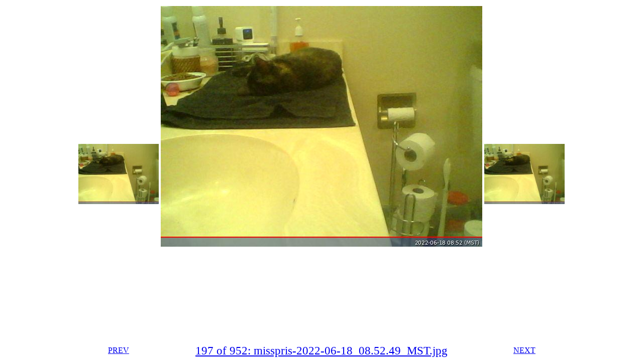

--- FILE ---
content_type: text/html
request_url: http://the-adam.com/adam/weblog/misspris/misspris-2022-06-18/slide/misspris-2022-06-18_08.52.49_MST.htm
body_size: 994
content:
<html>
<! one minute timer for next >
<meta http-equiv=refresh
         content="3; url=./misspris-2022-06-18_08.53.50_MST.htm">
<script>
  function myKey(e)
  {
    if (window.event)  a = e.keyCode;
    else if (e.which)  a = e.which;
            // go back for left arrow
    if ((a == 37) || (a ==  65) ||
        (a ==  9) || (a ==  16) ||
        (a == 90) || (a == 192))

           // window.history.back();
      window.location.href="./misspris-2022-06-18_08.51.47_MST.htm";

            // close window for 'q' or 'x'
    else if ((a == 81) || (a == 27))
      window.close();

            // show JPEG for 'v' or ENTER
    else if ((a == 13) || (a == 86))
      window.location.href="../misspris-2022-06-18_08.52.49_MST.jpg";

            // show large JPEG for 'l' or L
    else if (a == 76)
      window.location.href="../misspris-2022-06-18_08.52.49_MST.jpg";

            // leave page up and page down alone
            // leave up and down arrows alone
            // leave alt and F5 keys alone
            // leave 'j' and 'g' alone
            // any other key press goes to next
    else if ((a != 16) && (a != 17) && (a != 18) &&
             (a != 33) && (a != 34) && (a != 38) &&
             (a != 71) && (a != 74) && (a != 20) &&
             (a != 40) && (a != 116))
      window.location.href="./misspris-2022-06-18_08.53.50_MST.htm";
  }
</script>

<style>
  #bigPic {
    display: block;
    height: 93vh;
  }

  #mainPic {
    max-width: 100%;
    max-height: 100%;
  }
</style>

<body onkeydown=myKey(event)>

<center>

<div style="width:1px; height:1px; visibility:hidden; overflow:hidden">
    <!r cache next image for faster display >
    <img src="../misspris-2022-06-18_08.53.50_MST.jpg" />
    <! cache previous image for faster display >
    <img src="../misspris-2022-06-18_08.51.47_MST.jpg" />
</div>

<table>
    <tr>
        <td>
            <a href=./misspris-2022-06-18_08.51.47_MST.htm>
                <img alt="196: misspris-2022-06-18_08.51.47_MST.jpg"
                   title="196: misspris-2022-06-18_08.51.47_MST.jpg"
                     src="../small/misspris-2022-06-18_08.51.47_MST.jpg"
                       width=160>
            </a>
        </td>
        <td>
          <center>
            <div id="bigPic">
              <a href="../misspris-2022-06-18_08.52.49_MST.jpg">
                  <img id="mainPic"
                     title="197 of 952: misspris-2022-06-18_08.52.49_MST.jpg"
                       alt="197 of 952: misspris-2022-06-18_08.52.49_MST.jpg"
                         src="../misspris-2022-06-18_08.52.49_MST.jpg" >
              </a>
            </div>
          </center>
        </td>
        <td>
            <a href=./misspris-2022-06-18_08.53.50_MST.htm>
                <img alt="198: misspris-2022-06-18_08.53.50_MST.jpg"
                   title="198: misspris-2022-06-18_08.53.50_MST.jpg"
                     src="../small/misspris-2022-06-18_08.53.50_MST.jpg"
                       width=160>
            </a>
        </td>
    </tr>
    <tr>
        <td>
            <a alt="196: misspris-2022-06-18_08.51.47_MST.jpg"
             title="196: misspris-2022-06-18_08.51.47_MST.jpg"
              href=./misspris-2022-06-18_08.51.47_MST.htm><center>
                PREV
            </a>
        </td>
        <td><center><big>
            <a alt="197 of 952: misspris-2022-06-18_08.52.49_MST.jpg"
             title="197 of 952: misspris-2022-06-18_08.52.49_MST.jpg"
              href="../misspris-2022-06-18_08.52.49_MST.jpg"><center><big>
                197 of 952: misspris-2022-06-18_08.52.49_MST.jpg 
            </a>
        </td>
        <td>
            <a alt="198: misspris-2022-06-18_08.53.50_MST.jpg"
             title="198: misspris-2022-06-18_08.53.50_MST.jpg"
              href=./misspris-2022-06-18_08.53.50_MST.htm><center>
                NEXT
            </a>
        </td>
</table>
</center>
</body>
</html>
